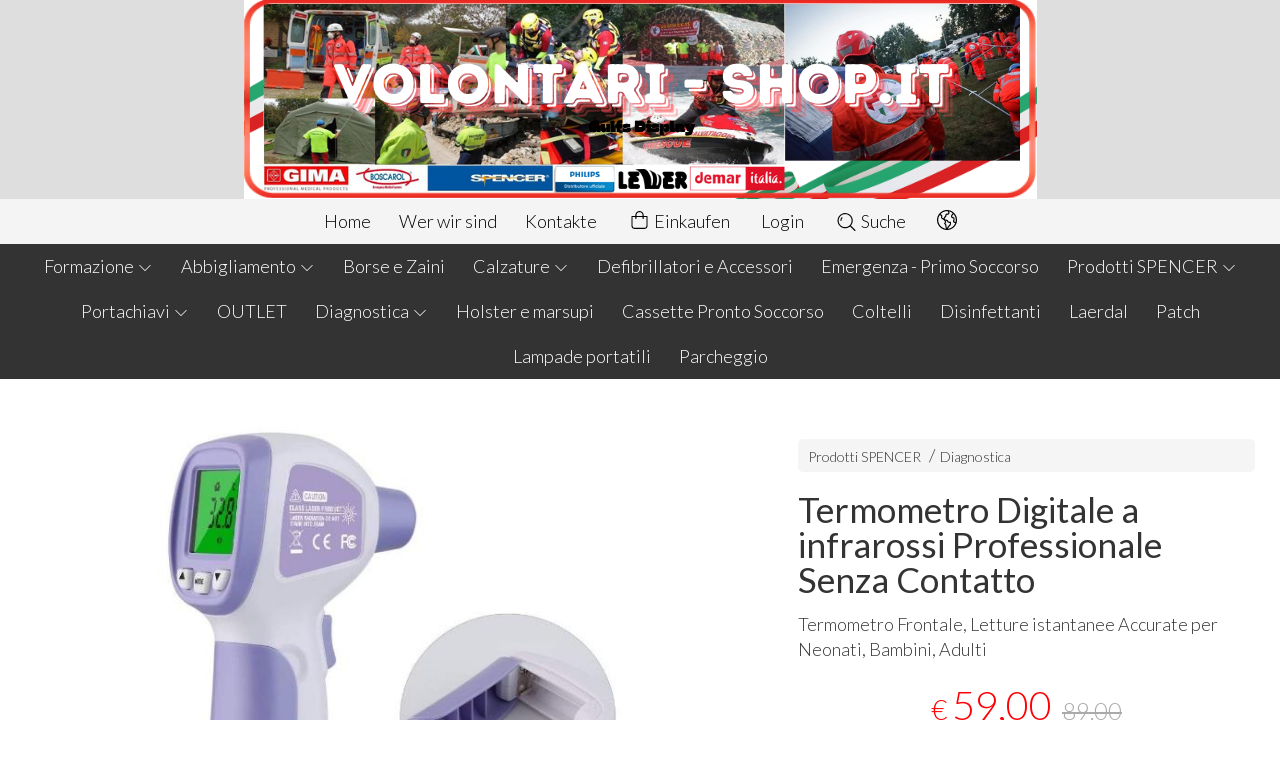

--- FILE ---
content_type: text/html; charset=utf-8
request_url: https://www.volontari-shop.it/de/prodotti-spencer/termometro-digitale-a-infrarossi-professionale-senza-contatto
body_size: 17330
content:
<!DOCTYPE html>
<!--[if lt IE 7]>      <html class="no-js lt-ie9 lt-ie8 lt-ie7" lang="de"> <![endif]-->
<!--[if IE 7]>         <html class="no-js lt-ie9 lt-ie8" lang="de"> <![endif]-->
<!--[if IE 8]>         <html class="no-js lt-ie9" lang="de"> <![endif]-->
<!--[if gt IE 8]><!--> <html class="no-js" lang="de"> <!--<![endif]-->
<head>
  <meta charset="utf-8">
  <meta http-equiv="X-UA-Compatible" content="IE=edge">

  <title>Offerta! Termometro Digitale a infrarossi Professionale Senza Contatto</title>

  <meta name="description" content="Vendita online Termometro Frontale, Letture istantanee Accurate per Neonati, Bambini, Adulti - Scopri il prezzo scontato e acquistalo subito!" />
  <meta name="viewport" content="width=device-width, initial-scale=1">

    <link rel="icon" type="image/x-icon" href="https://ss-pics.s3.eu-west-1.amazonaws.com/si/1842/favicon-1718644753-default.png" />

  <meta property="og:title" content="Offerta! Termometro Digitale a infrarossi Professionale Senza Contatto" />
  <meta property="og:description" content="Vendita online Termometro Frontale, Letture istantanee Accurate per Neonati, Bambini, Adulti - Scopri il prezzo scontato e acquistalo subito!" />
  <meta property="og:type" content="website" />
  <meta property="og:site_name" content="Volontari-Shop.it" />
  <meta property="og:image" content="https://ss-pics.s3.eu-west-1.amazonaws.com/files/1558293/page-Immagine1.jpg?1661669535" />
  <meta property="og:url" content="https://www.volontari-shop.it/de/prodotti-spencer/termometro-digitale-a-infrarossi-professionale-senza-contatto" />

  <meta name="google-site-verification" content="gd1uphHeUkpgZrxnV9lI0HbuLfz9QWt0puGcO20k6I8" />

  

    <meta name="theme-color" content="#FF0105" />

        <link rel="alternate" hreflang="x-default" href="https://www.volontari-shop.it/it/prodotti-spencer/termometro-digitale-a-infrarossi-professionale-senza-contatto" />
        <link rel="alternate" hreflang="en" href="https://www.volontari-shop.it/en/prodotti-spencer/termometro-digitale-a-infrarossi-professionale-senza-contatto" />
        <link rel="alternate" hreflang="de" href="https://www.volontari-shop.it/de/prodotti-spencer/termometro-digitale-a-infrarossi-professionale-senza-contatto" />

    <link rel="canonical" href="https://www.volontari-shop.it/de/prodotti-spencer/termometro-digitale-a-infrarossi-professionale-senza-contatto" />


  <link rel="stylesheet" href="https://cdn.scontrino.com/assets/top-double-line-a8f9175e046e4e1de53b14bf56b187bee9a7b83dbe494e292bf666453de833cf.css" />

  <script async src="https://cloud.umami.is/script.js" data-website-id="bc9f3672-92bf-4b04-b579-eb0a334a91f3"></script>


  <style type="text/css">

      .category-nav .level-1 li.active > a, 
      .social-sharing a:hover,
      .product-price-current.product-special,
      .feedback-item .feedback-item-rating svg,
      .feedbacks-row-rating,
      #stars li.hover .star-fill, #stars li.selected .star-fill,
      .ais-HierarchicalMenu-item.ais-HierarchicalMenu-item--selected > div > .ais-HierarchicalMenu-link,
      .form-block .form-label,
      .basket-update-note a,
      .added-product-message a {
        color: #FF0105;
      }

      .btn.btn-custom, .basket-total-alert span, .subcategories a:hover,
      .header .header-mobile-top {
        background: #FF0105;
        color: #FFFFFF;
      }

      .custom-block.custom-block-items-grid a,
      .search-results .ais-RangeSlider .rheostat-progress {
        background-color: #FF0105;
      }

      .search-results .ais-RangeSlider .rheostat-background {
        border-color: #FF0105;
      }

      .checkout-content h2 {
        border-left-color: #FF0105;
      }

      .btn.btn-custom:hover, .btn.btn-custom:focus, .btn.btn-custom.active {
        background: #ff3438;
        color: #FFFFFF !important;
      }

      .pagination .current,
      .cartlink .cart-counter,
      .mobile-menu-button-container .mobile-menu-button .cart-counter,
      .mobile-menu-container .mobile-menu-footer .cartlink .cart-counter {
        background-color: #FF0105;
        color: #FFFFFF !important;
      }

      .mobile-nav .header-clone .level-2 li a:hover,
      .mobile-nav .header-clone .level-1 > li.selected > a:hover,
      .mobile-nav .header-clone .level-1 > li.selected > a,
      .mobile-nav .header-clone .level-1 > li.active > a,
      .mobile-nav .header-clone .level-1 > li > a:hover,
      .mobile-nav .header-clone .level-1 > li > a:hover,
      .mobile-nav .header-clone .level-2 > li.active > a {
        color: #FF0105 !important;
      }

      .form-block .form-control:focus {
        border-color: #FF0105;
      }

      ::-moz-selection { /* Code for Firefox */
        color: #FFFFFF;
        background: #FF0105;
      }

      ::selection {
        color: #FFFFFF;
        background: #FF0105;
      }




      .header-top {
        background: #DEDEDE;
      }

    

    
  </style>



  <link rel='preconnect' href='https://fonts.googleapis.com'>
<link rel='preconnect' href='https://fonts.gstatic.com' crossorigin>
<link href='https://fonts.googleapis.com/css2?family=Lato:ital,wght@0,300;0,400;1,300;1,400&display=swap' rel='stylesheet'>

  <style>
    body, .btn, .search-input-text, .basket-quantity-container .basket-item-quantity, .basket-items-table th {
      font-family: 'Lato', sans-serif; font-weight: 300;
    }
    b, strong, h3, h4, h5, h6, .search-results .ais-RefinementList-showMore, .search-results .ais-HierarchicalMenu-showMore, .mobile-menu-container .level-2 .back {
      font-family: 'Lato', sans-serif; font-weight: 400;
    }
    .page-product1 .product-name, .page-product2 .product-name, .page-product3 .product-name, .page-title, .product-name, .banner, h1, h2, .static-header, .header .header-mobile-top a {
      font-family: 'Lato', sans-serif; font-weight: 400;
    }
  </style>

  <noscript>
    <style>
      .listing-thumb2 .listing-item,
      .listing-thumb3 .listing-item {
        opacity: 1;
      }
    </style>
  </noscript>

  <!--[if lt IE 9]>
    <script src="https://cdnjs.cloudflare.com/ajax/libs/selectivizr/1.0.2/selectivizr-min.js"></script>
    <script src="https://cdnjs.cloudflare.com/ajax/libs/html5shiv/3.7.2/html5shiv.min.js"></script>
    <script src="https://cdnjs.cloudflare.com/ajax/libs/respond.js/1.4.2/respond.min.js"></script>
  <![endif]-->
  <script>function on_page_load(o){window.jQuery?o():setTimeout(function(){on_page_load(o)},50)}</script>


  <script async src="https://www.googletagmanager.com/gtag/js?id=UA-24317998-1"></script>
  <script>
    window.dataLayer = window.dataLayer || [];
    function gtag(){dataLayer.push(arguments);}
    gtag('js', new Date());

    gtag('config', 'UA-24317998-1', { 'anonymize_ip': true, 'custom_map': {'dimension1': 'Account', 'dimension2': 'UserType'} }); gtag('config', '(UA-1365409-10)', { 'anonymize_ip': true });gtag('event', 'shop_data', { 'Account': '1842', 'UserType': 'Anonymous', 'send_to': 'UA-24317998-1' }); 

  </script>



</head>

<body data-current='cat-22239' class="listing-thumb2 page-product3 no-asides block_image_copy">




  <div class="wrapper">
    <div class="wrapper-content">
        <header class="container header">
    <div class="header-mobile-top">
      <a title="Volontari-Shop.it" href="/de/">Volontari-Shop.it</a>
    </div>

  <div class="header-top">
      <a class="header-banner" href="/de/" title="Volontari-Shop.it">
        <img alt="Volontari-Shop.it" src="https://ss-pics.s3.eu-west-1.amazonaws.com/ti/100205/default-Banner_Volontari_Shop_2024_v2.png?1722098827" />
      </a>
  </div>

  <nav class="navigation-menu header-nav">
    <ul class="level-1">
      <li class="homelink"><a href="/de/">Home</a></li><li class="pagelink"><a href="/de/about">Wer wir sind</a></li><li class="pagelink"><a href="/de/contacts">Kontakte</a></li>
    </ul>
    <ul class="level-1">
      <li class="cartlink">
        <a href="/de/cart">
          <div><svg xmlns="http://www.w3.org/2000/svg" fill="currentColor" viewBox="0 0 57.86 64.76" width="23" height="23" class="cart-icon"><path fill_rule="evenodd" d="M57.86,20.33c0-1.66-0.8-2.42-2.46-2.42c-3.47,0-6.93,0-10.4,0c-0.34,0-0.69,0-1.04,0C45.35,6.79,36.65,0.24,29.84,0
      c-3.92-0.14-7.43,0.93-10.44,3.44c-4.49,3.75-5.87,8.73-5.37,14.46c-4.01,0-7.8,0-11.59,0c-1.6,0-2.42,0.78-2.42,2.37
      C0.02,31.29-0.04,42.31,0.04,53.33c0.05,6.67,5,11.42,11.67,11.42c11.54,0.01,23.07,0.01,34.61,0c6.47-0.01,11.49-4.83,11.53-11.27
      C57.92,42.43,57.87,31.38,57.86,20.33z M21.05,7.4c3.11-3.23,7.8-4.25,11.97-2.59c4.12,1.64,6.8,5.59,6.84,10.05
      c0.01,0.97,0,1.94,0,2.97c-7.27,0-14.48,0-21.74,0C17.75,13.93,18.22,10.34,21.05,7.4z M53.83,53.12c0,3.84-2.28,6.7-5.92,7.47
      c-0.44,0.09-0.9,0.11-1.35,0.11c-11.73,0.01-23.45,0.01-35.18,0c-4.07,0-7.28-3.06-7.3-7.13c-0.06-10.4-0.02-20.8-0.02-31.2
      c0-0.09,0.03-0.18,0.06-0.34c3.25,0,6.5,0,9.86,0c0,1.5,0,2.98,0,4.46c0.01,1.48,0.83,2.46,2.05,2.44c1.19-0.02,1.99-0.97,2-2.4
      c0.01-1.48,0-2.97,0-4.51c7.29,0,14.49,0,21.82,0c0,1.6-0.03,3.17,0.01,4.75c0.04,1.68,1.57,2.63,2.96,1.89
      c0.76-0.41,1.08-1.08,1.08-1.92c0.01-1.52,0.02-3.04,0.03-4.57c0-0.03,0.03-0.05,0.09-0.16c3.25,0,6.47,0,9.76,0
      c0.02,0.33,0.04,0.61,0.04,0.89C53.84,32.97,53.84,43.05,53.83,53.12z" /></svg> <span class="cart-counter"></span></div>
          Einkaufen
        </a>
      </li>
      <li class="loginlink"><a href="/de/login">Login</a></li>
      <li class="searchlink"><a href="#" class="open-search"><svg xmlns="http://www.w3.org/2000/svg" fill="currentColor" viewBox="0 0 64.9 65" width="23" height="23" class="search-icon"><path fill_rule="evenodd" d="M16,15.4c0.8,0,1.5,0.4,1.8,1.2c0.4,0.8,0.3,1.5-0.3,2.1c-0.8,0.9-1.6,1.9-2.1,3c-0.7,1.6-1,3.3-0.8,5 c0.1,1.2-0.6,2.1-1.8,2.3c-1.1,0.1-2.1-0.6-2.2-1.7c-0.3-2.2,0-4.4,0.8-6.5c0.7-1.8,1.7-3.4,3-4.8C14.8,15.7,15.3,15.4,16,15.4z" /><path fill_rule="evenodd" d="M64.1,60.8L64.1,60.8c-5-5-10-10-15-15c-0.2-0.2-0.4-0.3-0.6-0.4c0.7-1,1.4-1.8,2-2.7c3.7-5.7,5.2-12,4.3-18.7 c-1.1-8.2-5.2-14.7-12.1-19.2c-7.6-5-15.9-6-24.5-3c-5.4,1.9-9.7,5.3-13,9.9c-2.3,3.2-3.9,6.8-4.6,10.7c-0.2,1-0.3,2.1-0.5,3.2 c0,1.4,0,2.7,0,4.1c0.2,1,0.3,2,0.5,3.1c0.8,4.3,2.5,8.1,5.2,11.6c4.4,5.6,10,9.1,16.9,10.4c7.2,1.3,13.9-0.1,20-4.1 c0.9-0.6,1.7-1.2,2.7-2c0.1,0.2,0.2,0.4,0.4,0.6c4.8,4.8,10.3,10.3,15.1,15.1c0,0,0,0,0,0c0,0,0,0,0,0l0,0c0.4,0.4,1,0.7,1.6,0.7 c1.3,0,2.4-1.1,2.4-2.4C64.9,61.8,64.6,61.2,64.1,60.8z M27.5,51.1C14.5,51.1,4,40.5,4,27.5C4,14.6,14.6,4,27.5,4 C40.6,4.1,51,14.6,51,27.5C51,40.5,40.4,51.1,27.5,51.1z" /></svg> Suche</a></li>
        <li class="language-dropdown parent">
          <a href="#"><svg xmlns="http://www.w3.org/2000/svg" fill="currentColor" viewBox="0 0 65.55 65.51" class="lang-icon"><path fill_rule="evenodd" d="M35.11,65.46c-1.53,0.11-2.63,0.07-5.15-0.12c-1.35-0.1-2.7-0.33-4.03-0.61c-6.19-1.32-11.54-4.23-16.04-8.67
      c-4.94-4.87-8.07-10.72-9.3-17.56c-0.21-1.14-0.42-2.29-0.51-3.45c-0.11-1.57-0.11-3.16,0-4.73c0.07-0.99,0.25-1.97,0.42-2.95
      C1.98,19.11,5.96,12.3,12.54,7.11C20.31,1,29.18-1.2,38.88,0.61c8.92,1.66,15.95,6.41,21.05,13.9c4.86,7.14,6.52,15.07,5.17,23.58
      c-0.98,6.15-3.6,11.58-7.74,16.24C52.33,60,46.09,63.56,38.63,64.95C37.46,65.16,36.29,65.38,35.11,65.46z M39.7,4.64
      c-0.04,0.06-0.09,0.12-0.13,0.18c0.36,1.11,0.75,2.2,1.08,3.32c0.94,3.18-1.07,6.6-4.31,7.2c-1.09,0.2-2.24,0.12-3.37,0.15
      c-1.26,0.03-2.06,0.83-2.08,2.09c-0.01,0.45,0.02,0.9-0.01,1.34c-0.1,2.15-1,3.85-2.87,4.96c-2.69,1.58-3.32,3.69-1.93,6.46
      c0.19,0.37,0.39,0.5,0.82,0.51c1.19,0.02,2.4-0.02,3.55,0.21c2.68,0.54,4.65,2.12,5.93,4.53c1.05,1.99,2.7,2.93,4.92,2.91
      c0.98-0.01,1.96-0.01,2.94,0c1.2,0.01,1.98,0.8,1.99,2.01c0.01,1.3,0,2.6,0,3.9c0.01,1.34-0.31,2.6-0.85,3.83
      c-0.67,1.54-1.84,2.69-2.98,3.87c-2.5,2.58-4.68,5.4-6.32,8.62c-0.11,0.21-0.21,0.43-0.33,0.69c11.13-0.93,20.96-9.08,24.22-19.08
      c-0.69,0-1.37,0.01-2.04,0c-2.66-0.04-5.08-2.22-5.45-4.85c-0.19-1.37,0.05-2.63,0.72-3.81c0.53-0.94,0.79-1.91,0.7-2.99
      c-0.04-0.53,0-1.06-0.01-1.6c-0.02-1.26-0.81-2.06-2.07-2.1c-2.7-0.08-4.99-1.95-5.45-4.59c-0.19-1.06-0.1-2.16-0.14-3.24
      c-0.06-1.72,0.58-3.15,1.78-4.35c0.38-0.38,0.73-0.79,1.14-1.12c0.89-0.73,1.39-1.68,1.7-2.77c0.11-0.4,0.1-0.63-0.26-0.91
      c-2.07-1.59-4.28-2.93-6.7-3.91C42.51,5.55,41.09,5.12,39.7,4.64z M29.39,61.52c0.03-0.08,0.07-0.15,0.1-0.23
      c-0.03-0.08-0.04-0.16-0.08-0.23c-1.56-3.41-2.37-6.99-2.36-10.74c0-0.95-0.35-1.78-1.04-2.46c-0.74-0.73-1.49-1.46-2.21-2.22
      c-0.81-0.84-0.79-1.95,0.01-2.8c0.32-0.34,0.66-0.66,0.99-1c1.18-1.2,1.41-2.58,0.68-4.09c-0.52-1.07-1.05-2.13-1.61-3.18
      c-0.16-0.3-0.41-0.6-0.69-0.79c-2.5-1.69-5-3.4-7.54-5.02c-2.56-1.63-3.66-4.89-2.18-7.68c0.69-1.3,0-2.66-1.43-3.03
      c-0.97-0.25-1.94-0.45-2.9-0.72c-0.46-0.13-0.72-0.04-0.97,0.38c-4.05,6.81-5.34,14.12-3.39,21.78
      c2.65,10.42,9.26,17.34,19.44,20.79C25.89,60.85,27.66,61.12,29.39,61.52z M11.05,13.81c0.7,0.18,1.34,0.34,1.97,0.51
      c3.8,1.01,5.61,4.89,3.93,8.45c-0.54,1.15-0.32,1.98,0.74,2.69c1.09,0.74,2.2,1.46,3.3,2.19c0.13,0.09,0.27,0.15,0.42,0.23
      c0.09-0.58,0.13-1.11,0.25-1.63c0.55-2.47,1.97-4.31,4.16-5.53c0.87-0.49,1.23-1.19,1.25-2.13c0.01-0.43,0-0.85,0-1.28
      c0.02-2.49,1.69-4.79,4.11-5.37c1.2-0.28,2.49-0.23,3.73-0.27c1.59-0.05,2.45-1.21,1.96-2.72c-0.38-1.17-0.78-2.33-1.17-3.5
      c-0.51-1.52-0.51-1.53-2.11-1.56c-6.51-0.12-12.42,1.7-17.7,5.49C14.11,10.65,12.5,12.1,11.05,13.81z M42.33,42.38
      c-0.06-0.02-0.1-0.04-0.14-0.04c-0.43,0-0.85,0-1.28-0.01c-3.46-0.07-6.04-1.63-7.77-4.61c-0.22-0.39-0.43-0.79-0.71-1.13
      c-1.04-1.31-2.41-1.91-4.22-1.91c2.05,3.32,2.16,6.5-0.42,9.69c0.29,0.22,0.6,0.42,0.85,0.67c1.47,1.46,2.17,3.22,2.26,5.31
      c0.08,1.73,0.34,3.46,0.65,5.17c0.2,1.1,0.66,2.16,1.05,3.38c0.18-0.28,0.25-0.38,0.31-0.49c1.31-2.47,2.91-4.75,4.75-6.85
      c0.75-0.87,1.48-1.78,2.34-2.53C42.04,47.24,42.67,45.01,42.33,42.38z M54.27,13.33c-0.07,0.03-0.13,0.06-0.2,0.09
      c-0.4,1.19-1.24,2.06-2.1,2.92c-2.14,2.14-1.9,1.49-1.9,4.66c0,1.35,0.78,2.13,2.13,2.17c2.59,0.07,5.03,1.95,5.37,4.51
      c0.35,2.64,0.54,5.32-0.93,7.81c-0.93,1.57,0.03,3,1.87,3.01c0.7,0,1.41-0.01,2.11,0.01c0.36,0.01,0.54-0.07,0.58-0.47
      c0.14-1.44,0.41-2.87,0.46-4.31c0.19-5.94-1.29-11.45-4.5-16.45C56.27,15.91,55.23,14.64,54.27,13.33z" /></svg></a>
          <ul class="level-2">
              <li><a href="/de">Deutsch</a></li>
              <li><a href="/en">English</a></li>
              <li><a href="/it">Italiano</a></li>
          </ul>
        </li>
    </ul>
  </nav>

  <nav class="navigation-menu category-nav">
    <ul class="level-1">
        <li class="category-list header-nav-product parent" id="cat-19490"><a title="Formazione" href="/de/didattici/">Formazione <svg xmlns="http://www.w3.org/2000/svg" fill="currentColor" viewBox="0 0 16 16" width="16" height="16" class="down-icon"><path fill_rule="evenodd" d="M1.646 4.646a.5.5 0 0 1 .708 0L8 10.293l5.646-5.647a.5.5 0 0 1 .708.708l-6 6a.5.5 0 0 1-.708 0l-6-6a.5.5 0 0 1 0-.708z" /></svg></a><ul class="level-2"><li class="category-list parent" id="cat-92941"><a title="FORMAZIONE SANITARIA" href="/de/formazione/formazione-sanitaria/">FORMAZIONE SANITARIA <svg xmlns="http://www.w3.org/2000/svg" fill="currentColor" viewBox="0 0 16 16" width="16" height="16" class="right-icon"><path fill_rule="evenodd" d="M4.646 1.646a.5.5 0 0 1 .708 0l6 6a.5.5 0 0 1 0 .708l-6 6a.5.5 0 0 1-.708-.708L10.293 8 4.646 2.354a.5.5 0 0 1 0-.708z" /></svg></a><ul class="level-2"><li class="category-list" id="cat-92928"><a title="DEFIBRILLATORI DA ADDESTRAMENTO" href="/de/formazione/formazione-sanitaria/defibrillatori-da-addestramento/">DEFIBRILLATORI DA ADDESTRAMENTO </a></li><li class="category-list" id="cat-92932"><a title="MANICHINI PER RIANIMAZIONE" href="/de/formazione/formazione-sanitaria/manichini-per-rianimazione/">MANICHINI PER RIANIMAZIONE </a></li><li class="category-list" id="cat-92927"><a title="SIMULATORI PER ADDESTRAMENTO ALLA MANOVRA DI HEIMLICH" href="/de/formazione/formazione-sanitaria/simulatori-per-addestramento-alla-manovra-di-heimlich/">SIMULATORI PER ADDESTRAMENTO ALLA MANOVRA DI HEIMLICH </a></li><li class="category-list" id="cat-92940"><a title="Ricambi ed accessori didattici" href="/de/formazione/formazione-sanitaria/ricambi-ed-accessori-didattici/">RICAMBI ED ACCESSORI DIDATTICI </a></li></ul></li></ul></li><li class="category-list header-nav-product parent" id="cat-19468"><a title="Abbigliamento" href="/de/abbigliamento/">Abbigliamento <svg xmlns="http://www.w3.org/2000/svg" fill="currentColor" viewBox="0 0 16 16" width="16" height="16" class="down-icon"><path fill_rule="evenodd" d="M1.646 4.646a.5.5 0 0 1 .708 0L8 10.293l5.646-5.647a.5.5 0 0 1 .708.708l-6 6a.5.5 0 0 1-.708 0l-6-6a.5.5 0 0 1 0-.708z" /></svg></a><ul class="level-2"><li class="category-list" id="cat-19470"><a title="ANPAS" href="/de/abbigliamento/anpas/">ANPAS </a></li><li class="category-list" id="cat-19473"><a title="CRI" href="/de/abbigliamento/cri/">CRI </a></li><li class="category-list" id="cat-19471"><a title="Misericordie" href="/de/abbigliamento/misericordie/">Misericordie </a></li><li class="category-list" id="cat-19472"><a title="Protezione Civile" href="/de/abbigliamento/protezione-civile/">Protezione Civile </a></li><li class="category-list" id="cat-21305"><a title="118" href="/de/abbigliamento/118/">118 </a></li><li class="category-list" id="cat-29848"><a title="112" href="/de/abbigliamento/112/">112 </a></li></ul></li><li class="category-list header-nav-product" id="cat-20015"><a title="Borse e zaini" href="/de/borse-e-zaini/">Borse e Zaini </a></li><li class="category-list header-nav-product parent" id="cat-19232"><a title="Calzature" href="/de/calzature/">Calzature <svg xmlns="http://www.w3.org/2000/svg" fill="currentColor" viewBox="0 0 16 16" width="16" height="16" class="down-icon"><path fill_rule="evenodd" d="M1.646 4.646a.5.5 0 0 1 .708 0L8 10.293l5.646-5.647a.5.5 0 0 1 .708.708l-6 6a.5.5 0 0 1-.708 0l-6-6a.5.5 0 0 1 0-.708z" /></svg></a><ul class="level-2"><li class="category-list" id="cat-19324"><a title="Scarpa Antinfortunistica" href="/de/calzature/scarpa-antinfortunistica/">Scarpa Antinfortunistica </a></li><li class="category-list" id="cat-19320"><a title="Scarpa Antinfortunistica 118" href="/de/calzature/scarpa-antinfortunistica-118/">Scarpa Antinfortunistica 118 </a></li><li class="category-list" id="cat-19323"><a title="Scarpa Antinfortunistica CRI" href="/de/calzature/scarpa-antinfortunistica-cri/">Scarpa Antinfortunistica CRI </a></li><li class="category-list" id="cat-19321"><a title="Scarpa Antinfortunistica Misericordie" href="/de/calzature/scarpa-antinfortunistica-misericordie/">Scarpa Antinfortunistica Misericordie </a></li><li class="category-list" id="cat-19322"><a title="Scarpa Antinfortunistica Protezione Civile" href="/de/calzature/Scarpa Antinfortunistica Protezione Civile/">Scarpa Antinfortunistica Protezione Civile </a></li></ul></li><li class="category-list header-nav-product" id="cat-19465"><a title="Defibrillatori e Accessori" href="/de/defibrillatori-e-accessori/">Defibrillatori e Accessori </a></li><li class="category-list header-nav-product" id="cat-27507"><a title="Articoli per l&#39;emergenza sanitaria" href="/de/emergenza-primo-soccorso/">Emergenza - Primo Soccorso </a></li><li class="category-list header-nav-product parent" id="cat-19459"><a title="Prodotti SPENCER" href="/de/prodotti-spencer/">Prodotti SPENCER <svg xmlns="http://www.w3.org/2000/svg" fill="currentColor" viewBox="0 0 16 16" width="16" height="16" class="down-icon"><path fill_rule="evenodd" d="M1.646 4.646a.5.5 0 0 1 .708 0L8 10.293l5.646-5.647a.5.5 0 0 1 .708.708l-6 6a.5.5 0 0 1-.708 0l-6-6a.5.5 0 0 1 0-.708z" /></svg></a><ul class="level-2"><li class="category-list" id="cat-19460"><a title="Aspirazione" href="/de/prodotti-spencer/aspirazione/">Aspirazione </a></li><li class="category-list" id="cat-19461"><a title="Borse e Zaini SPENCER" href="/de/prodotti-spencer/borse-e-zaini/">Borse e Zaini </a></li><li class="category-list" id="cat-22239"><a title="Diagnostica" href="/de/prodotti-spencer/diagnostica/">Diagnostica </a></li><li class="category-list" id="cat-19463"><a title="Barelle" href="/de/prodotti-spencer/barelle/">Barelle </a></li><li class="category-list" id="cat-21809"><a title="Tavole Spinali" href="/de/prodotti-spencer/tavolespinali/">Tavole Spinali </a></li><li class="category-list" id="cat-19462"><a title="Marsupi e Holster" href="/de/prodotti-spencer/marsupi-e-holster/">Marsupi e Holster </a></li><li class="category-list" id="cat-19464"><a title="Ossigenoterapia" href="/de/prodotti-spencer/ossigenoterapia/">Ossigenoterapia </a></li><li class="category-list" id="cat-19524"><a title="Rianimazione" href="/de/prodotti-spencer/rianimazione/">Rianimazione </a></li><li class="category-list" id="cat-19525"><a title="Sedie Da Evacuazione" href="/de/prodotti-spencer/sedie-da-evacuazione/">Sedie Da Evacuazione </a></li><li class="category-list" id="cat-19526"><a title="Sedie Portantine" href="/de/prodotti-spencer/sedie-portantine/">Sedie Portantine </a></li><li class="category-list" id="cat-21261"><a title="Spot Gadget Spencer" href="/de/prodotti-spencer/spot/">SPOT </a></li><li class="category-list" id="cat-21199"><a title="" href="/de/prodotti-spencer/saccheinterne/">Sacche Interne </a></li><li class="category-list" id="cat-22151"><a title="Collari" href="/de/prodotti-spencer/collari/">Collari </a></li><li class="category-list" id="cat-22152"><a title="Materassi/Steccobende a Depressione" href="/de/prodotti-spencer/materassi-steccobende-a-depressione/">Materassi/Steccobende a Depressione </a></li><li class="category-list" id="cat-22153"><a title="Steccobende" href="/de/prodotti-spencer/steccobende/">Steccobende </a></li><li class="category-list" id="cat-22238"><a title="Sfigmomanometri" href="/de/prodotti-spencer/sfigmomanometri/">Sfigmomanometri </a></li><li class="category-list" id="cat-22241"><a title="Trattamento Ustioni" href="/de/prodotti-spencer/trattamento-ustioni/">Trattamento Ustioni </a></li><li class="category-list" id="cat-22243"><a title="Kit Specifici" href="/de/prodotti-spencer/kit-specifici/">Kit Specifici </a></li></ul></li><li class="category-list header-nav-product parent" id="cat-21260"><a title="Portachiavi" href="/de/portachiavi/">Portachiavi <svg xmlns="http://www.w3.org/2000/svg" fill="currentColor" viewBox="0 0 16 16" width="16" height="16" class="down-icon"><path fill_rule="evenodd" d="M1.646 4.646a.5.5 0 0 1 .708 0L8 10.293l5.646-5.647a.5.5 0 0 1 .708.708l-6 6a.5.5 0 0 1-.708 0l-6-6a.5.5 0 0 1 0-.708z" /></svg></a><ul class="level-2"><li class="category-list" id="cat-22154"><a title="Portachiavi" href="/de/portachiavi/portachiavi/">Portachiavi </a></li></ul></li><li class="category-list header-nav-product" id="cat-19319"><a title="OUTLET" href="/de/unita-cinofile-da-soccorso/">OUTLET </a></li><li class="category-list header-nav-product parent" id="cat-19308"><a title="Diagnostica" href="/de/diagnostica/">Diagnostica <svg xmlns="http://www.w3.org/2000/svg" fill="currentColor" viewBox="0 0 16 16" width="16" height="16" class="down-icon"><path fill_rule="evenodd" d="M1.646 4.646a.5.5 0 0 1 .708 0L8 10.293l5.646-5.647a.5.5 0 0 1 .708.708l-6 6a.5.5 0 0 1-.708 0l-6-6a.5.5 0 0 1 0-.708z" /></svg></a><ul class="level-2"><li class="category-list" id="cat-19309"><a title="Pulsiossimetri" href="/de/diagnostica/pulsiossimetri/">Pulsiossimetri </a></li><li class="category-list" id="cat-19310"><a title="Sfigmomanometri" href="/de/diagnostica/sfigmomanometri/">Sfigmomanometri </a></li><li class="category-list" id="cat-19311"><a title="Stetoscopi e Fonendoscopi" href="/de/diagnostica/stetoscopi-e-fonendoscopi/">Stetoscopi e Fonendoscopi </a></li><li class="category-list" id="cat-19312"><a title="Glucometro" href="/de/diagnostica/glucometro/">Glucometro </a></li></ul></li><li class="category-list header-nav-product" id="cat-26414"><a href="/de/holster-e-marsupi/">Holster e marsupi </a></li><li class="category-list header-nav-product" id="cat-19376"><a title="Cassette Pronto Soccorso" href="/de/cassette-pronto-soccorso/">Cassette Pronto Soccorso </a></li><li class="category-list header-nav-product" id="cat-26605"><a title="Coltelli" href="/de/coltelli/">Coltelli </a></li><li class="category-list header-nav-product" id="cat-62889"><a title="DISINFETTANTI" href="/de/disinfettanti/">Disinfettanti </a></li><li class="category-list header-nav-product" id="cat-21197"><a href="/de/laerdal/">Laerdal </a></li><li class="category-list header-nav-product" id="cat-19318"><a title="Patch" href="/de/patch/">Patch </a></li><li class="category-list header-nav-product" id="cat-26604"><a title="Lampade portatili" href="/de/lampade-portatili/">Lampade portatili </a></li><li class="category-list header-nav-product" id="cat-100202"><a href="/de/parcheggio/">Parcheggio </a></li>

    </ul>
  </nav>
</header>


      <main class="container">
        
<section>
  <article class="main-product" data-product="p3aa3f598b57a154c00826dc86811c358" data-product-image="https://ss-pics.s3.eu-west-1.amazonaws.com/files/1558293/list-Immagine1.jpg?1661669535">
      <div class="page-product-container">
  <div class="show-mobile">
  <div class='category-bread'><ol class='category-path'><li><a title='Prodotti SPENCER' href='/de/prodotti-spencer/'>Prodotti SPENCER</a></li><li><a title='Diagnostica' href='/de/prodotti-spencer/diagnostica/'>Diagnostica</a></li></ol></div>
</div>

<h1 class="product-name show-mobile">Termometro Digitale a infrarossi Professionale Senza Contatto</h1>

<div class="product-info show-mobile">
  <div class="product-brief">
    <p>Termometro Frontale, Letture istantanee Accurate per Neonati, Bambini, Adulti</p>
  </div>
</div>

  <div class="product-images show-mobile">
  <div class="slider">
      <div class="slide-item">
        
          <img alt="Termometro Digitale a infrarossi Professionale Senza Contatto" src="https://ss-pics.s3.eu-west-1.amazonaws.com/files/1558293/large-Immagine1.jpg?1592903519" />
        
      </div>
      <div class="slide-item">
        
          <img alt="Termometro Digitale a infrarossi Professionale Senza Contatto" src="https://ss-pics.s3.eu-west-1.amazonaws.com/files/1558294/large-Immagine123.jpg?1592903520" />
        
      </div>
      <div class="slide-item">
        
          <img alt="Termometro Digitale a infrarossi Professionale Senza Contatto" src="https://ss-pics.s3.eu-west-1.amazonaws.com/files/1558295/large-Immagine12.jpg?1592903521" />
        
      </div>
      <div class="slide-item">
        
          <img alt="Termometro Digitale a infrarossi Professionale Senza Contatto" src="https://ss-pics.s3.eu-west-1.amazonaws.com/files/1558302/large-Immagine1.jpg?1592903978" />
        
      </div>
      <div class="slide-item">
        
          <img alt="Termometro Digitale a infrarossi Professionale Senza Contatto" src="https://ss-pics.s3.eu-west-1.amazonaws.com/files/1558296/large-Immagine1234.jpg?1592903932" />
        
      </div>
      <div class="slide-item">
        
          <img alt="Termometro Digitale a infrarossi Professionale Senza Contatto" src="https://ss-pics.s3.eu-west-1.amazonaws.com/files/1558297/large-Immagine12345.jpg?1592903932" />
        
      </div>
  </div>
</div>


  <div class="product-images-static hide-mobile">
    <div class="product-static-variant-image"></div>
  <a class="zoom" href="https://ss-pics.s3.eu-west-1.amazonaws.com/files/1558293/large-Immagine1.jpg?1592903519" title="Termometro Digitale a infrarossi Professionale Senza Contatto">
    <img alt="Termometro Digitale a infrarossi Professionale Senza Contatto" loading="lazy" src="https://ss-pics.s3.eu-west-1.amazonaws.com/files/1558293/page-Immagine1.jpg?1592903519" />
  </a>
  <a class="zoom" href="https://ss-pics.s3.eu-west-1.amazonaws.com/files/1558294/large-Immagine123.jpg?1592903520" title="Termometro Digitale a infrarossi Professionale Senza Contatto">
    <img alt="Termometro Digitale a infrarossi Professionale Senza Contatto" loading="lazy" src="https://ss-pics.s3.eu-west-1.amazonaws.com/files/1558294/page-Immagine123.jpg?1592903520" />
  </a>
  <a class="zoom" href="https://ss-pics.s3.eu-west-1.amazonaws.com/files/1558295/large-Immagine12.jpg?1592903521" title="Termometro Digitale a infrarossi Professionale Senza Contatto">
    <img alt="Termometro Digitale a infrarossi Professionale Senza Contatto" loading="lazy" src="https://ss-pics.s3.eu-west-1.amazonaws.com/files/1558295/page-Immagine12.jpg?1592903521" />
  </a>
  <a class="zoom" href="https://ss-pics.s3.eu-west-1.amazonaws.com/files/1558302/large-Immagine1.jpg?1592903978" title="Termometro Digitale a infrarossi Professionale Senza Contatto">
    <img alt="Termometro Digitale a infrarossi Professionale Senza Contatto" loading="lazy" src="https://ss-pics.s3.eu-west-1.amazonaws.com/files/1558302/page-Immagine1.jpg?1592903978" />
  </a>
  <a class="zoom" href="https://ss-pics.s3.eu-west-1.amazonaws.com/files/1558296/large-Immagine1234.jpg?1592903932" title="Termometro Digitale a infrarossi Professionale Senza Contatto">
    <img alt="Termometro Digitale a infrarossi Professionale Senza Contatto" loading="lazy" src="https://ss-pics.s3.eu-west-1.amazonaws.com/files/1558296/page-Immagine1234.jpg?1592903932" />
  </a>
  <a class="zoom" href="https://ss-pics.s3.eu-west-1.amazonaws.com/files/1558297/large-Immagine12345.jpg?1592903932" title="Termometro Digitale a infrarossi Professionale Senza Contatto">
    <img alt="Termometro Digitale a infrarossi Professionale Senza Contatto" loading="lazy" src="https://ss-pics.s3.eu-west-1.amazonaws.com/files/1558297/page-Immagine12345.jpg?1592903932" />
  </a>


    <div class="product-details">
          <div class='custom-block custom-block-text' id='cb-663521'><ul>
	<li>Supporta la funzione di memoria: pu&ograve; memorizzare 32 set di dati di misurazione per una facile analisi e confronto</li>
	<li>Misurazione rapida e accurata: bastano 0,5 secondi per misurare la temperatura corporea e la deviazione della temperatura &egrave; di &plusmn; 0,2 &deg; C (0,4 &deg; F).</li>
	<li>Supporta conversione unit&agrave; di misura: supporta la conversione tra Celsius e Fahrenheit.</li>
	<li>Sistema di allarme per la temperatura corporea elevata: la temperatura di allarme pu&ograve; essere impostata liberamente e il dispositivo emetter&agrave; un allarme quando la temperatura corporea raggiunge il set point.</li>
	<li>( <strong>2</strong>&nbsp;<strong>Batterie AAA non incluse</strong>）</li>
</ul>
</div>

    </div>
  </div>

  <div class="product-data fixed-product-data">
    <div class="product-data-content">
      <div class="hide-mobile">
  <div class='category-bread'><ol class='category-path'><li><a title='Prodotti SPENCER' href='/de/prodotti-spencer/'>Prodotti SPENCER</a></li><li><a title='Diagnostica' href='/de/prodotti-spencer/diagnostica/'>Diagnostica</a></li></ol></div>
</div>

<h1 class="product-name hide-mobile">Termometro Digitale a infrarossi Professionale Senza Contatto</h1>

<div class="product-info hide-mobile">
  <div class="product-brief">
    <p>Termometro Frontale, Letture istantanee Accurate per Neonati, Bambini, Adulti</p>
  </div>
</div>


      <div class="product-buy ">
        <div class="product-add">
          <form class="product-add-form base-product-add-form" action="/de/cart/add/572823" accept-charset="UTF-8" method="post"><input type="hidden" name="authenticity_token" value="ulcWSlD6SuNjyaWZ5lhqbk4VJGYggE88aj8Szuu5ASvfs0oVqQnwI1OOS31m-JO2603Br9IZd99M43JF1VVFeA" autocomplete="off" />

            <div class="product-offer">
              <div class="product-price-box " id="product-price-box-p3aa3f598b57a154c00826dc86811c358"><div class="product-price-current product-special" data-pl="NTksMDAtNTksMDAtNTksMDAtNTksMDA=" data-product-special-state="1111"><span class="product-price-currency">€</span><span class="product-price-value">59,00</span></div><div class="product-price-base product-special" data-pl="ODksMDAtODksMDAtODksMDAtODksMDA=" data-product-special-state="1111"><span class="product-price-currency">€</span><span class="product-price-value">89,00</span></div></div>
            </div>


            <div class="product-note" id="product-note-p3aa3f598b57a154c00826dc86811c358">
            </div>
              <div class="product-submit">
                <button type="submit" class="btn btn-custom btn-large btn-block add-to-cart-btn">Kaufen</button>
              </div>
              <div class="added-product-message">
                Das Produkt wurde in den Warenkorb gelegt. <a href='/de/cart'>Siehe die Details</a>
              </div>
</form>        </div>
      </div>

      <div class="social-sharing">
  <a href="https://www.facebook.com/sharer/sharer.php?u=https%3A%2F%2Fwww.volontari-shop.it%2Fde%2Fprodotti-spencer%2Ftermometro-digitale-a-infrarossi-professionale-senza-contatto&t=Termometro%20Digitale%20a%20infrarossi%20Professionale%20Senza%20Contatto" target="_blank">
    <svg aria-hidden="true" focusable="false" data-prefix="fab" data-icon="facebook-f" class="svg-inline--fa fa-facebook-f fa-w-10" role="img" xmlns="http://www.w3.org/2000/svg" viewBox="0 0 320 512">
      <path fill="currentColor" d="M279.14 288l14.22-92.66h-88.91v-60.13c0-25.35 12.42-50.06 52.24-50.06h40.42V6.26S260.43 0 225.36 0c-73.22 0-121.08 44.38-121.08 124.72v70.62H22.89V288h81.39v224h100.17V288z"></path>
    </svg>
  </a>
  <a href="https://twitter.com/intent/tweet?original_referer=https%3A%2F%2Fwww.volontari-shop.it%2Fde%2Fprodotti-spencer%2Ftermometro-digitale-a-infrarossi-professionale-senza-contatto&text=Termometro%20Digitale%20a%20infrarossi%20Professionale%20Senza%20Contatto%20https%3A%2F%2Fwww.volontari-shop.it%2Fde%2Fprodotti-spencer%2Ftermometro-digitale-a-infrarossi-professionale-senza-contatto" target="_blank">
    <svg aria-hidden="true" focusable="false" data-prefix="fab" data-icon="twitter" class="svg-inline--fa fa-twitter fa-w-16" role="img" xmlns="http://www.w3.org/2000/svg" viewBox="0 0 512 512">
      <path fill="currentColor" d="M459.37 151.716c.325 4.548.325 9.097.325 13.645 0 138.72-105.583 298.558-298.558 298.558-59.452 0-114.68-17.219-161.137-47.106 8.447.974 16.568 1.299 25.34 1.299 49.055 0 94.213-16.568 130.274-44.832-46.132-.975-84.792-31.188-98.112-72.772 6.498.974 12.995 1.624 19.818 1.624 9.421 0 18.843-1.3 27.614-3.573-48.081-9.747-84.143-51.98-84.143-102.985v-1.299c13.969 7.797 30.214 12.67 47.431 13.319-28.264-18.843-46.781-51.005-46.781-87.391 0-19.492 5.197-37.36 14.294-52.954 51.655 63.675 129.3 105.258 216.365 109.807-1.624-7.797-2.599-15.918-2.599-24.04 0-57.828 46.782-104.934 104.934-104.934 30.213 0 57.502 12.67 76.67 33.137 23.715-4.548 46.456-13.32 66.599-25.34-7.798 24.366-24.366 44.833-46.132 57.827 21.117-2.273 41.584-8.122 60.426-16.243-14.292 20.791-32.161 39.308-52.628 54.253z"></path>
    </svg>
  </a>
  <a href="https://pinterest.com/pin/create/button/?url=https%3A%2F%2Fwww.volontari-shop.it%2Fde%2Fprodotti-spencer%2Ftermometro-digitale-a-infrarossi-professionale-senza-contatto&media=https%3A%2F%2Fss-pics.s3.eu-west-1.amazonaws.com%2Ffiles%2F1558293%2Flarge-Immagine1.jpg%3F1661669535&description=Termometro%20Digitale%20a%20infrarossi%20Professionale%20Senza%20Contatto" data-pin-do="buttonPin" data-pin-config="above" target="_blank">
    <svg aria-hidden="true" focusable="false" data-prefix="fab" data-icon="pinterest-p" class="svg-inline--fa fa-pinterest-p fa-w-12" role="img" xmlns="http://www.w3.org/2000/svg" viewBox="0 0 384 512">
      <path fill="currentColor" d="M204 6.5C101.4 6.5 0 74.9 0 185.6 0 256 39.6 296 63.6 296c9.9 0 15.6-27.6 15.6-35.4 0-9.3-23.7-29.1-23.7-67.8 0-80.4 61.2-137.4 140.4-137.4 68.1 0 118.5 38.7 118.5 109.8 0 53.1-21.3 152.7-90.3 152.7-24.9 0-46.2-18-46.2-43.8 0-37.8 26.4-74.4 26.4-113.4 0-66.2-93.9-54.2-93.9 25.8 0 16.8 2.1 35.4 9.6 50.7-13.8 59.4-42 147.9-42 209.1 0 18.9 2.7 37.5 4.5 56.4 3.4 3.8 1.7 3.4 6.9 1.5 50.4-69 48.6-82.5 71.4-172.8 12.3 23.4 44.1 36 69.3 36 106.2 0 153.9-103.5 153.9-196.8C384 71.3 298.2 6.5 204 6.5z"></path>
    </svg>
  </a>
  <a href="https://wa.me/?text=Termometro%20Digitale%20a%20infrarossi%20Professionale%20Senza%20Contatto%20https%3A%2F%2Fwww.volontari-shop.it%2Fde%2Fprodotti-spencer%2Ftermometro-digitale-a-infrarossi-professionale-senza-contatto" target="_blank">
    <svg aria-hidden="true" focusable="false" data-prefix="fab" data-icon="whatsapp" class="svg-inline--fa fa-whatsapp fa-w-14" role="img" xmlns="http://www.w3.org/2000/svg" viewBox="0 0 448 512">
      <path fill="currentColor" d="M380.9 97.1C339 55.1 283.2 32 223.9 32c-122.4 0-222 99.6-222 222 0 39.1 10.2 77.3 29.6 111L0 480l117.7-30.9c32.4 17.7 68.9 27 106.1 27h.1c122.3 0 224.1-99.6 224.1-222 0-59.3-25.2-115-67.1-157zm-157 341.6c-33.2 0-65.7-8.9-94-25.7l-6.7-4-69.8 18.3L72 359.2l-4.4-7c-18.5-29.4-28.2-63.3-28.2-98.2 0-101.7 82.8-184.5 184.6-184.5 49.3 0 95.6 19.2 130.4 54.1 34.8 34.9 56.2 81.2 56.1 130.5 0 101.8-84.9 184.6-186.6 184.6zm101.2-138.2c-5.5-2.8-32.8-16.2-37.9-18-5.1-1.9-8.8-2.8-12.5 2.8-3.7 5.6-14.3 18-17.6 21.8-3.2 3.7-6.5 4.2-12 1.4-32.6-16.3-54-29.1-75.5-66-5.7-9.8 5.7-9.1 16.3-30.3 1.8-3.7.9-6.9-.5-9.7-1.4-2.8-12.5-30.1-17.1-41.2-4.5-10.8-9.1-9.3-12.5-9.5-3.2-.2-6.9-.2-10.6-.2-3.7 0-9.7 1.4-14.8 6.9-5.1 5.6-19.4 19-19.4 46.3 0 27.3 19.9 53.7 22.6 57.4 2.8 3.7 39.1 59.7 94.8 83.8 35.2 15.2 49 16.5 66.6 13.9 10.7-1.6 32.8-13.4 37.4-26.4 4.6-13 4.6-24.1 3.2-26.4-1.3-2.5-5-3.9-10.5-6.6z"></path>
    </svg>
  </a>
  <a href="https://t.me/share/url?url=https%3A%2F%2Fwww.volontari-shop.it%2Fde%2Fprodotti-spencer%2Ftermometro-digitale-a-infrarossi-professionale-senza-contatto" target="_blank">
    <svg aria-hidden="true" focusable="false" data-prefix="fab" data-icon="telegram-plane" class="svg-inline--fa fa-telegram-plane fa-w-14" role="img" xmlns="http://www.w3.org/2000/svg" viewBox="0 0 448 512">
      <path fill="currentColor" d="M446.7 98.6l-67.6 318.8c-5.1 22.5-18.4 28.1-37.3 17.5l-103-75.9-49.7 47.8c-5.5 5.5-10.1 10.1-20.7 10.1l7.4-104.9 190.9-172.5c8.3-7.4-1.8-11.5-12.9-4.1L117.8 284 16.2 252.2c-22.1-6.9-22.5-22.1 4.6-32.7L418.2 66.4c18.4-6.9 34.5 4.1 28.5 32.2z"></path>
    </svg>
  </a>
  <a href="mailto:?body=https%3A%2F%2Fwww.volontari-shop.it%2Fde%2Fprodotti-spencer%2Ftermometro-digitale-a-infrarossi-professionale-senza-contatto">
    <svg aria-hidden="true" focusable="false" data-prefix="far" data-icon="envelope" class="svg-inline--fa fa-envelope fa-w-16" role="img" xmlns="http://www.w3.org/2000/svg" viewBox="0 0 512 512">
      <path fill="currentColor" d="M464 64H48C21.49 64 0 85.49 0 112v288c0 26.51 21.49 48 48 48h416c26.51 0 48-21.49 48-48V112c0-26.51-21.49-48-48-48zm0 48v40.805c-22.422 18.259-58.168 46.651-134.587 106.49-16.841 13.247-50.201 45.072-73.413 44.701-23.208.375-56.579-31.459-73.413-44.701C106.18 199.465 70.425 171.067 48 152.805V112h416zM48 400V214.398c22.914 18.251 55.409 43.862 104.938 82.646 21.857 17.205 60.134 55.186 103.062 54.955 42.717.231 80.509-37.199 103.053-54.947 49.528-38.783 82.032-64.401 104.947-82.653V400H48z"></path>ù
    </svg>
  </a>
</div>
    </div>
  </div>
</div>

<div class="product-details show-mobile">
      <div class='custom-block custom-block-text' id='cb-663521'><ul>
	<li>Supporta la funzione di memoria: pu&ograve; memorizzare 32 set di dati di misurazione per una facile analisi e confronto</li>
	<li>Misurazione rapida e accurata: bastano 0,5 secondi per misurare la temperatura corporea e la deviazione della temperatura &egrave; di &plusmn; 0,2 &deg; C (0,4 &deg; F).</li>
	<li>Supporta conversione unit&agrave; di misura: supporta la conversione tra Celsius e Fahrenheit.</li>
	<li>Sistema di allarme per la temperatura corporea elevata: la temperatura di allarme pu&ograve; essere impostata liberamente e il dispositivo emetter&agrave; un allarme quando la temperatura corporea raggiunge il set point.</li>
	<li>( <strong>2</strong>&nbsp;<strong>Batterie AAA non incluse</strong>）</li>
</ul>
</div>

</div>

  </article>

  <section class="extra-listing">


    <div class="extra-note">
      <strong>Weiter einkaufen!</strong> Finden Sie andere Produkte in der Sektion <a href="/de/prodotti-spencer/diagnostica/">diagnostica</a> 
    </div>
  
</section>

</section>


      </main>

      <div class="mobile-menu-backdrop"></div>

<div class="mobile-menu-container">
  <div class="mobile-menu-content">
    <nav>
      <ul class="mobile-menu-nav">
        <li class="homelink"><a href="/de/">Home</a></li><li class="pagelink"><a href="/de/about">Wer wir sind</a></li><li class="pagelink"><a href="/de/contacts">Kontakte</a></li>
        <li class="mobile-menu-account-link">
          <a href="/de/customer">Mein Konto</a>
        </li>
          <li class="inline-items mobile-menu-idioms-link">
              <a href="/de">Deutsch</a>
              <a href="/en">English</a>
              <a href="/it">Italiano</a>
          </li>
      </ul>
    </nav>

    <div class="mobile-menu-footer">
      <div>
        <a href="#" style="opacity:0"> <svg xmlns="http://www.w3.org/2000/svg" fill="currentColor" viewBox="0 0 64.9 65" width="23" height="23" class=""><path fill_rule="evenodd" d="M16,15.4c0.8,0,1.5,0.4,1.8,1.2c0.4,0.8,0.3,1.5-0.3,2.1c-0.8,0.9-1.6,1.9-2.1,3c-0.7,1.6-1,3.3-0.8,5 c0.1,1.2-0.6,2.1-1.8,2.3c-1.1,0.1-2.1-0.6-2.2-1.7c-0.3-2.2,0-4.4,0.8-6.5c0.7-1.8,1.7-3.4,3-4.8C14.8,15.7,15.3,15.4,16,15.4z" /><path fill_rule="evenodd" d="M64.1,60.8L64.1,60.8c-5-5-10-10-15-15c-0.2-0.2-0.4-0.3-0.6-0.4c0.7-1,1.4-1.8,2-2.7c3.7-5.7,5.2-12,4.3-18.7 c-1.1-8.2-5.2-14.7-12.1-19.2c-7.6-5-15.9-6-24.5-3c-5.4,1.9-9.7,5.3-13,9.9c-2.3,3.2-3.9,6.8-4.6,10.7c-0.2,1-0.3,2.1-0.5,3.2 c0,1.4,0,2.7,0,4.1c0.2,1,0.3,2,0.5,3.1c0.8,4.3,2.5,8.1,5.2,11.6c4.4,5.6,10,9.1,16.9,10.4c7.2,1.3,13.9-0.1,20-4.1 c0.9-0.6,1.7-1.2,2.7-2c0.1,0.2,0.2,0.4,0.4,0.6c4.8,4.8,10.3,10.3,15.1,15.1c0,0,0,0,0,0c0,0,0,0,0,0l0,0c0.4,0.4,1,0.7,1.6,0.7 c1.3,0,2.4-1.1,2.4-2.4C64.9,61.8,64.6,61.2,64.1,60.8z M27.5,51.1C14.5,51.1,4,40.5,4,27.5C4,14.6,14.6,4,27.5,4 C40.6,4.1,51,14.6,51,27.5C51,40.5,40.4,51.1,27.5,51.1z" /></svg> </a>
      </div>
      <div>
        <a href="/de/cart" class="cartlink">
          <span class="cart-counter"></span>
          <svg xmlns="http://www.w3.org/2000/svg" fill="currentColor" viewBox="0 0 57.86 64.76" width="23" height="23" class="cart-icon"><path fill_rule="evenodd" d="M57.86,20.33c0-1.66-0.8-2.42-2.46-2.42c-3.47,0-6.93,0-10.4,0c-0.34,0-0.69,0-1.04,0C45.35,6.79,36.65,0.24,29.84,0
      c-3.92-0.14-7.43,0.93-10.44,3.44c-4.49,3.75-5.87,8.73-5.37,14.46c-4.01,0-7.8,0-11.59,0c-1.6,0-2.42,0.78-2.42,2.37
      C0.02,31.29-0.04,42.31,0.04,53.33c0.05,6.67,5,11.42,11.67,11.42c11.54,0.01,23.07,0.01,34.61,0c6.47-0.01,11.49-4.83,11.53-11.27
      C57.92,42.43,57.87,31.38,57.86,20.33z M21.05,7.4c3.11-3.23,7.8-4.25,11.97-2.59c4.12,1.64,6.8,5.59,6.84,10.05
      c0.01,0.97,0,1.94,0,2.97c-7.27,0-14.48,0-21.74,0C17.75,13.93,18.22,10.34,21.05,7.4z M53.83,53.12c0,3.84-2.28,6.7-5.92,7.47
      c-0.44,0.09-0.9,0.11-1.35,0.11c-11.73,0.01-23.45,0.01-35.18,0c-4.07,0-7.28-3.06-7.3-7.13c-0.06-10.4-0.02-20.8-0.02-31.2
      c0-0.09,0.03-0.18,0.06-0.34c3.25,0,6.5,0,9.86,0c0,1.5,0,2.98,0,4.46c0.01,1.48,0.83,2.46,2.05,2.44c1.19-0.02,1.99-0.97,2-2.4
      c0.01-1.48,0-2.97,0-4.51c7.29,0,14.49,0,21.82,0c0,1.6-0.03,3.17,0.01,4.75c0.04,1.68,1.57,2.63,2.96,1.89
      c0.76-0.41,1.08-1.08,1.08-1.92c0.01-1.52,0.02-3.04,0.03-4.57c0-0.03,0.03-0.05,0.09-0.16c3.25,0,6.47,0,9.76,0
      c0.02,0.33,0.04,0.61,0.04,0.89C53.84,32.97,53.84,43.05,53.83,53.12z" /></svg>
        </a>
      </div>
      <div>
        <a href="#" class="open-search">
          <svg xmlns="http://www.w3.org/2000/svg" fill="currentColor" viewBox="0 0 64.9 65" width="23" height="23" class="search-icon"><path fill_rule="evenodd" d="M16,15.4c0.8,0,1.5,0.4,1.8,1.2c0.4,0.8,0.3,1.5-0.3,2.1c-0.8,0.9-1.6,1.9-2.1,3c-0.7,1.6-1,3.3-0.8,5 c0.1,1.2-0.6,2.1-1.8,2.3c-1.1,0.1-2.1-0.6-2.2-1.7c-0.3-2.2,0-4.4,0.8-6.5c0.7-1.8,1.7-3.4,3-4.8C14.8,15.7,15.3,15.4,16,15.4z" /><path fill_rule="evenodd" d="M64.1,60.8L64.1,60.8c-5-5-10-10-15-15c-0.2-0.2-0.4-0.3-0.6-0.4c0.7-1,1.4-1.8,2-2.7c3.7-5.7,5.2-12,4.3-18.7 c-1.1-8.2-5.2-14.7-12.1-19.2c-7.6-5-15.9-6-24.5-3c-5.4,1.9-9.7,5.3-13,9.9c-2.3,3.2-3.9,6.8-4.6,10.7c-0.2,1-0.3,2.1-0.5,3.2 c0,1.4,0,2.7,0,4.1c0.2,1,0.3,2,0.5,3.1c0.8,4.3,2.5,8.1,5.2,11.6c4.4,5.6,10,9.1,16.9,10.4c7.2,1.3,13.9-0.1,20-4.1 c0.9-0.6,1.7-1.2,2.7-2c0.1,0.2,0.2,0.4,0.4,0.6c4.8,4.8,10.3,10.3,15.1,15.1c0,0,0,0,0,0c0,0,0,0,0,0l0,0c0.4,0.4,1,0.7,1.6,0.7 c1.3,0,2.4-1.1,2.4-2.4C64.9,61.8,64.6,61.2,64.1,60.8z M27.5,51.1C14.5,51.1,4,40.5,4,27.5C4,14.6,14.6,4,27.5,4 C40.6,4.1,51,14.6,51,27.5C51,40.5,40.4,51.1,27.5,51.1z" /></svg>
        </a>
      </div>
      <button type="button" class="mobile-menu-close-button">
        <svg xmlns="http://www.w3.org/2000/svg" fill="currentColor" viewBox="0 0 16 16" class=""><path fill_rule="evenodd" d="M13.854 2.146a.5.5 0 0 1 0 .708l-11 11a.5.5 0 0 1-.708-.708l11-11a.5.5 0 0 1 .708 0Z" /><path fill_rule="evenodd" d="M2.146 2.146a.5.5 0 0 0 0 .708l11 11a.5.5 0 0 0 .708-.708l-11-11a.5.5 0 0 0-.708 0Z" /></svg>
      </button>
    </div>
  </div>
</div>

<div class="mobile-menu-button-container is-closed">
  <button type="button" class="mobile-menu-button">
    <svg xmlns="http://www.w3.org/2000/svg" fill="currentColor" width="16" height="16" class="list-icon" viewBox="0 0 16 16"><path fill-rule="evenodd" d="M2.5 12a.5.5 0 0 1 .5-.5h10a.5.5 0 0 1 0 1H3a.5.5 0 0 1-.5-.5zm0-4a.5.5 0 0 1 .5-.5h10a.5.5 0 0 1 0 1H3a.5.5 0 0 1-.5-.5zm0-4a.5.5 0 0 1 .5-.5h10a.5.5 0 0 1 0 1H3a.5.5 0 0 1-.5-.5z" /></svg>
    <span>Menu</span>
    <span class="cart-counter"></span>
  </button>
</div>


          <section class="container">
    <div class="before-footer">
      
    </div>
  </section>


<footer class="footer container">

  <div class="footer-block-list">
    <div class="footer-block-list-item company-data">
      S.E.For-Roma srls <br />Sede di Roma <br />00163 Roma (RM)<br />Italia<br />P. IVA 14043231001<br /><a href="mailto:info@sefor-roma.it">info@sefor-roma.it</a><br /><a href="tel:+39 06 81156516">+39 06 81156516</a>
      <ul class="card-icons"><li class="paypal"><svg xmlns="http://www.w3.org/2000/svg" fill="currentColor" viewBox="0 0 576 512" class=""><path fill_rule="evenodd" d="M186.3 258.2c0 12.2-9.7 21.5-22 21.5-9.2 0-16-5.2-16-15 0-12.2 9.5-22 21.7-22 9.3 0 16.3 5.7 16.3 15.5zM80.5 209.7h-4.7c-1.5 0-3 1-3.2 2.7l-4.3 26.7 8.2-.3c11 0 19.5-1.5 21.5-14.2 2.3-13.4-6.2-14.9-17.5-14.9zm284 0H360c-1.8 0-3 1-3.2 2.7l-4.2 26.7 8-.3c13 0 22-3 22-18-.1-10.6-9.6-11.1-18.1-11.1zM576 80v352c0 26.5-21.5 48-48 48H48c-26.5 0-48-21.5-48-48V80c0-26.5 21.5-48 48-48h480c26.5 0 48 21.5 48 48zM128.3 215.4c0-21-16.2-28-34.7-28h-40c-2.5 0-5 2-5.2 4.7L32 294.2c-.3 2 1.2 4 3.2 4h19c2.7 0 5.2-2.9 5.5-5.7l4.5-26.6c1-7.2 13.2-4.7 18-4.7 28.6 0 46.1-17 46.1-45.8zm84.2 8.8h-19c-3.8 0-4 5.5-4.2 8.2-5.8-8.5-14.2-10-23.7-10-24.5 0-43.2 21.5-43.2 45.2 0 19.5 12.2 32.2 31.7 32.2 9 0 20.2-4.9 26.5-11.9-.5 1.5-1 4.7-1 6.2 0 2.3 1 4 3.2 4H200c2.7 0 5-2.9 5.5-5.7l10.2-64.3c.3-1.9-1.2-3.9-3.2-3.9zm40.5 97.9l63.7-92.6c.5-.5.5-1 .5-1.7 0-1.7-1.5-3.5-3.2-3.5h-19.2c-1.7 0-3.5 1-4.5 2.5l-26.5 39-11-37.5c-.8-2.2-3-4-5.5-4h-18.7c-1.7 0-3.2 1.8-3.2 3.5 0 1.2 19.5 56.8 21.2 62.1-2.7 3.8-20.5 28.6-20.5 31.6 0 1.8 1.5 3.2 3.2 3.2h19.2c1.8-.1 3.5-1.1 4.5-2.6zm159.3-106.7c0-21-16.2-28-34.7-28h-39.7c-2.7 0-5.2 2-5.5 4.7l-16.2 102c-.2 2 1.3 4 3.2 4h20.5c2 0 3.5-1.5 4-3.2l4.5-29c1-7.2 13.2-4.7 18-4.7 28.4 0 45.9-17 45.9-45.8zm84.2 8.8h-19c-3.8 0-4 5.5-4.3 8.2-5.5-8.5-14-10-23.7-10-24.5 0-43.2 21.5-43.2 45.2 0 19.5 12.2 32.2 31.7 32.2 9.3 0 20.5-4.9 26.5-11.9-.3 1.5-1 4.7-1 6.2 0 2.3 1 4 3.2 4H484c2.7 0 5-2.9 5.5-5.7l10.2-64.3c.3-1.9-1.2-3.9-3.2-3.9zm47.5-33.3c0-2-1.5-3.5-3.2-3.5h-18.5c-1.5 0-3 1.2-3.2 2.7l-16.2 104-.3.5c0 1.8 1.5 3.5 3.5 3.5h16.5c2.5 0 5-2.9 5.2-5.7L544 191.2v-.3zm-90 51.8c-12.2 0-21.7 9.7-21.7 22 0 9.7 7 15 16.2 15 12 0 21.7-9.2 21.7-21.5.1-9.8-6.9-15.5-16.2-15.5z" /></svg></li><li class="credit-card"><svg xmlns="http://www.w3.org/2000/svg" fill="currentColor" viewBox="0 0 576 512" class=""><path fill_rule="evenodd" d="M512 32C547.3 32 576 60.65 576 96V128H0V96C0 60.65 28.65 32 64 32H512zM576 416C576 451.3 547.3 480 512 480H64C28.65 480 0 451.3 0 416V224H576V416zM112 352C103.2 352 96 359.2 96 368C96 376.8 103.2 384 112 384H176C184.8 384 192 376.8 192 368C192 359.2 184.8 352 176 352H112zM240 384H368C376.8 384 384 376.8 384 368C384 359.2 376.8 352 368 352H240C231.2 352 224 359.2 224 368C224 376.8 231.2 384 240 384z" /></svg></li></ul>
      <div class="footer-social"><ul><li><a target="_blank" class="facebook" href="https://www.facebook.com/pages/Volontari-SHOP/317429965050290?fref=nf"><svg xmlns="http://www.w3.org/2000/svg" fill="currentColor" viewBox="0 0 448 512" class=""><path fill_rule="evenodd" d="M400 32H48A48 48 0 0 0 0 80v352a48 48 0 0 0 48 48h137.25V327.69h-63V256h63v-54.64c0-62.15 37-96.48 93.67-96.48 27.14 0 55.52 4.84 55.52 4.84v61h-31.27c-30.81 0-40.42 19.12-40.42 38.73V256h68.78l-11 71.69h-57.78V480H400a48 48 0 0 0 48-48V80a48 48 0 0 0-48-48z" /></svg></a></li></ul></div>
    </div>
    <div class="footer-block-list-item shop-links">
      <nav>
        <ul>
          <li class="homelink"><a href="/de/">Home</a></li><li class="pagelink"><a href="/de/categories">Kategorien</a></li><li class="cartlink"><a href="/de/cart">Ihr Warenkorb</a></li><li class="pagelink"><a href="/de/privacy">Datenschutz und Cookies</a></li><li class="pagelink"><a href="/de/legal">Verkaufsbedingungen</a></li><li class="pagelink"><a href="/de/about">Wer wir sind</a></li>
            <li class="iubenda_button_link">
              <a href="//www.iubenda.com/privacy-policy/652971" class="iubenda-black iubenda-embed" title="Privacy Policy">Privacy Policy</a><script type="text/javascript">(function (w,d) {var loader = function () {var s = d.createElement("script"), tag = d.getElementsByTagName("script")[0]; s.src = "//cdn.iubenda.com/iubenda.js"; tag.parentNode.insertBefore(s,tag);}; if(w.addEventListener){w.addEventListener("load", loader, false);}else if(w.attachEvent){w.attachEvent("onload", loader);}else{w.onload = loader;}})(window, document);</script>
            </li>
              <li class="languagelink"><a href="/de">Deutsch</a></li>
              <li class="languagelink"><a href="/en">English</a></li>
              <li class="languagelink"><a href="/it">Italiano</a></li>
        </ul>
      </nav>
    </div>
    <div class="footer-block-list-item inside-footer">
            <div class='custom-block custom-block-text' id='cb-446224'><p>Articoli e soluzioni per il mondo dell'Emergenza e Protezione Civile</p></div>

    </div>
  </div>

  <div class="footer-mobile-social">
    <div class="footer-social"><ul><li><a target="_blank" class="facebook" href="https://www.facebook.com/pages/Volontari-SHOP/317429965050290?fref=nf"><svg xmlns="http://www.w3.org/2000/svg" fill="currentColor" viewBox="0 0 448 512" class=""><path fill_rule="evenodd" d="M400 32H48A48 48 0 0 0 0 80v352a48 48 0 0 0 48 48h137.25V327.69h-63V256h63v-54.64c0-62.15 37-96.48 93.67-96.48 27.14 0 55.52 4.84 55.52 4.84v61h-31.27c-30.81 0-40.42 19.12-40.42 38.73V256h68.78l-11 71.69h-57.78V480H400a48 48 0 0 0 48-48V80a48 48 0 0 0-48-48z" /></svg></a></li></ul></div>
  </div>

  <div class="footer-credits">
    <div class="hide-large">
      Volontari-Shop.it - S.E.For-Roma srls  - P.Iva 14043231001
    </div>
    <div class="hide-large">
      Sede di Roma  - 00163 Roma (RM) - Italia - +39 06 81156516 - <a href="mailto:info@sefor-roma.it">info@sefor-roma.it</a>
    </div>
    <div class="ecommerce-credits" style="display: block !important;">
      <a rel="nofollow" href="http://www.scontrino.com/?utm_source=www.volontari-shop.it&utm_medium=credits&utm_campaign=shop%20credits" target="_blank" title="Servizio e piattaforma software per la creazione del proprio sito e-commerce" style="display: inline !important;">Ecommerce creato con <u>Scontrino.com</u></a>
    </div>
  </div>
</footer>

    </div>
  </div>

  <div class="search-overlay">
  <div class="container">
    <a href="#" class="filter-search">
      <svg xmlns="http://www.w3.org/2000/svg" fill="currentColor" viewBox="0 0 16 16" class=""><path fill_rule="evenodd" d="M6 10.5a.5.5 0 0 1 .5-.5h3a.5.5 0 0 1 0 1h-3a.5.5 0 0 1-.5-.5zm-2-3a.5.5 0 0 1 .5-.5h7a.5.5 0 0 1 0 1h-7a.5.5 0 0 1-.5-.5zm-2-3a.5.5 0 0 1 .5-.5h11a.5.5 0 0 1 0 1h-11a.5.5 0 0 1-.5-.5z" /></svg>
    </a>
    <a href="#" class="close-search">
      <svg xmlns="http://www.w3.org/2000/svg" fill="currentColor" viewBox="0 0 16 16" class=""><path fill_rule="evenodd" d="M13.854 2.146a.5.5 0 0 1 0 .708l-11 11a.5.5 0 0 1-.708-.708l11-11a.5.5 0 0 1 .708 0Z" /><path fill_rule="evenodd" d="M2.146 2.146a.5.5 0 0 0 0 .708l11 11a.5.5 0 0 0 .708-.708l-11-11a.5.5 0 0 0-.708 0Z" /></svg>
    </a>
    <h1>Nach was suchst Du?</h1>
    <div class="clearfix"></div>
    <div id="search-form-container">
      <form action="/de/search" method="get" class="search-overlay-form">
        <input type="text" name="q" class="search-input-text" id="search-overlay-input" placeholder="Suche..." autocomplete="off" autocorrect="off" autocapitalize="off" spellcheck="false">
          <button class="search-button" type="submit">
            <svg xmlns="http://www.w3.org/2000/svg" fill="currentColor" viewBox="0 0 64.9 65" width="23" height="23" class=""><path fill_rule="evenodd" d="M16,15.4c0.8,0,1.5,0.4,1.8,1.2c0.4,0.8,0.3,1.5-0.3,2.1c-0.8,0.9-1.6,1.9-2.1,3c-0.7,1.6-1,3.3-0.8,5 c0.1,1.2-0.6,2.1-1.8,2.3c-1.1,0.1-2.1-0.6-2.2-1.7c-0.3-2.2,0-4.4,0.8-6.5c0.7-1.8,1.7-3.4,3-4.8C14.8,15.7,15.3,15.4,16,15.4z" /><path fill_rule="evenodd" d="M64.1,60.8L64.1,60.8c-5-5-10-10-15-15c-0.2-0.2-0.4-0.3-0.6-0.4c0.7-1,1.4-1.8,2-2.7c3.7-5.7,5.2-12,4.3-18.7 c-1.1-8.2-5.2-14.7-12.1-19.2c-7.6-5-15.9-6-24.5-3c-5.4,1.9-9.7,5.3-13,9.9c-2.3,3.2-3.9,6.8-4.6,10.7c-0.2,1-0.3,2.1-0.5,3.2 c0,1.4,0,2.7,0,4.1c0.2,1,0.3,2,0.5,3.1c0.8,4.3,2.5,8.1,5.2,11.6c4.4,5.6,10,9.1,16.9,10.4c7.2,1.3,13.9-0.1,20-4.1 c0.9-0.6,1.7-1.2,2.7-2c0.1,0.2,0.2,0.4,0.4,0.6c4.8,4.8,10.3,10.3,15.1,15.1c0,0,0,0,0,0c0,0,0,0,0,0l0,0c0.4,0.4,1,0.7,1.6,0.7 c1.3,0,2.4-1.1,2.4-2.4C64.9,61.8,64.6,61.2,64.1,60.8z M27.5,51.1C14.5,51.1,4,40.5,4,27.5C4,14.6,14.6,4,27.5,4 C40.6,4.1,51,14.6,51,27.5C51,40.5,40.4,51.1,27.5,51.1z" /></svg>
          </button>
      </form>
    </div>
    <div class="search-results">
      <div class="search-results-sidebar">
        <h3>Produktkategorien</h3>
        <div id="search-categories"></div>
        <h3>Marken</h3>
        <div id="search-brands"></div>
        <h3>Preis</h3>
        <div id="search-price"></div>
        <a href="#" class="btn btn-custom filter-search-button">
          Filter
        </a>
      </div>
      <div class="search-results-content">
        <div id="search-hits" class="listing-grid"></div>
        <div class="search-footer-loading">
          <div class="inline-loading">
            <div></div>
            <div></div>
            <div></div>
            <div></div>
          </div>
        </div>
      </div>
    </div>
  </div>
</div>

  

<div class="alert-overlay" id="base-alert-overlay">
  <div class="alert-container">
    <div class="alert-content"></div>
    <div class="alert-footer">
      <button class="btn btn-block btn-close-alert">Prosegui</button>
    </div>
  </div>
</div>

<div class="loading-overlay">
  <div class="loading-container">
    <div class="loading-content">
      <div class="spinner-border spinner-border-large"></div>
    </div>
    <div class="loading-text"></div>
  </div>
</div>



<script type="application/ld+json">
  {"@context":"https://schema.org","@type":"LocalBusiness","name":"S.E.For-Roma srls ","address":{"@type":"PostalAddress","streetAddress":"Sede di Roma ","addressLocality":"Roma","addressRegion":"RM","postalCode":"00163","addressCountry":"Italia"},"telephone":"+39 06 81156516"}
</script>

<script>
  var translate = {"no_results":"Keine Ergebnisse","choose":"Wählen Sie","products":"Produzieren","message_sent_error":"Fehler beim Senden der Nachricht, bitte versuchen Sie es erneut.","message_sent_confirm":"Erfolgreich versendete Nachricht!","mailing_contact_sent_confirm":"Du bist erfolgreich abonniert!","search":"Suche","search_no_results":"Keine Ergebnisse für Ihre Suche gefunden ....","account_header":"Mein Konto","show_more":"Zeig mehr","show_less":"Zeige weniger"};
  var theme_options = {"show_short_description":false,"browse_by_brands":true};
  var idiom_position = "3";
  var isMultilingual = true;
  var advancedSearchFeat = "vp4w01";
</script>




  <script>
    var items_image_list = {};
    var variants = {};
    var text = new Array();
    text["msg_variant_available"] = "verfügbar";
    text["msg_variant_not_available"] = "Nicht verfügbar";
    text["msg_select_options"] = "Wählen";
  </script>




<script src="https://cdn.scontrino.com/assets/top-double-line-018047a722b576202a6d5f79efeb8096a199c10212f902ca614aea9637184ae8.js"></script>

  <script type="application/ld+json"> {"@context": "http://schema.org", "@type": "BreadcrumbList", "itemListElement": [{"@type": "ListItem", "position": 1, "item": {"@id": "https://www.volontari-shop.it/de/prodotti-spencer/", "name": "Prodotti SPENCER"} },{"@type": "ListItem", "position": 2, "item": {"@id": "https://www.volontari-shop.it/de/prodotti-spencer/diagnostica/", "name": "Diagnostica"} }  ] } </script>
  <script type="application/ld+json" id="product_schema">{"@context":"https://schema.org/","@type":"Product","name":"Termometro Digitale a infrarossi Professionale Senza Contatto","image":["https://ss-pics.s3.eu-west-1.amazonaws.com/files/1558293/large-Immagine1.jpg?1592903519","https://ss-pics.s3.eu-west-1.amazonaws.com/files/1558294/large-Immagine123.jpg?1592903520","https://ss-pics.s3.eu-west-1.amazonaws.com/files/1558295/large-Immagine12.jpg?1592903521","https://ss-pics.s3.eu-west-1.amazonaws.com/files/1558302/large-Immagine1.jpg?1592903978","https://ss-pics.s3.eu-west-1.amazonaws.com/files/1558296/large-Immagine1234.jpg?1592903932","https://ss-pics.s3.eu-west-1.amazonaws.com/files/1558297/large-Immagine12345.jpg?1592903932"],"description":"Termometro Frontale, Letture istantanee Accurate per Neonati, Bambini, Adulti","category":"Diagnostica","shippingDetails":{"@type":"OfferShippingDetails","shippingRate":{"@type":"MonetaryAmount","value":"9.0","currency":"EUR"}},"offers":[{"@type":"Offer","url":"https://www.volontari-shop.it/de/prodotti-spencer/termometro-digitale-a-infrarossi-professionale-senza-contatto","priceCurrency":"EUR","price":"59.0","availability":"https://schema.org/InStock"}]}</script>


  <script>
    $(window).on('load', function() {
      $('.product-variants').each(function() {
        showVariantInfo($(this), false);
      });
      $('.product-multiple-variants').each(function() {
        showMultiVariantInfo($(this), false);
      });

      $(".custom-block-message textarea").html("\n\n" + "Termometro Digitale a infrarossi Professionale Senza Contatto" + "\n" + window.location.href + "\n\n");
    });
  </script>



  Titolare
Titolare dei trattamenti è S.E.FOR – ROMA srls – Via dei Gonzaga 159/E– Roma info@sefor-roma.it .
SEFOR ha nominato il Sig. Marco Negri  proprio Responsabile della protezione dei dati personali, che può essere contattato all’indirizzo info@sefor-roma.it
Finalità e legittimità del trattamento
I dati raccolti in occasione di ordini, richiesta preventivi , forniture di bei e servizi  sono trattati principalmente per erogare il servizio.
Finalità e base giuridica del trattamento
Accanto ad ogni finalità è indicata la base giuridica del trattamento:
Finalità del trattamento	Base giuridica del trattamento
Fornitura di beni ed erogazione di servizi  	il trattamento è necessario all'esecuzione di un contratto di cui l'interessato è parte
Spedizione merci  	il trattamento è necessario all'esecuzione di un contratto di cui l'interessato è parte
	
Fatturazione	il trattamento è necessario all'esecuzione di un contratto di cui l'interessato è parte e per adempiere a un obbligo di legge
recupero e cessione del credito	il trattamento è necessario per il perseguimento del legittimo interesse del titolare del trattamento che consiste nella tutela del proprio credito
prevenzione frodi, anche informatiche	il trattamento è necessario per il perseguimento del legittimo interesse del titolare del trattamento che consiste nella protezione dei servizi erogati da operazioni fraudolente poste in essere anche da terzi
adempimento di obblighi a cui sono soggetti i fornitori di beni e servizi  	il trattamento è necessario per adempiere a un obbligo di legge
rilevazione del grado di soddisfazione del Cliente	Il trattamento è effettuato con il consenso del Cliente, che può essere in qualsiasi momento revocato senza che ciò pregiudichi la liceità del trattamento effettuato prima della revoca
La revoca del consenso può essere esercitata contattando il servizio clienti all’indirizzo email  info@sefor-roma.it.

invio di comunicazioni commerciali attraverso email	Comunicazioni pubblicitarie via mail relative a prodotti e servizi analoghi a quelli acquistati sono effettuate a meno che l’interessato non si opponga all’invio.
L’opposizione all’invio può essere esercitata contattando il servizio clienti all’indirizzo email info@sefor-roma.it .

Il conferimento dei dati raccolti è necessario per l’erogazione dei servizi e in loro mancanza SEFOR-ROMA si trova nell’impossibilità di eseguire il contratto. Ciò ad eccezione dei dati trattati in virtù del consenso, che è dato liberamente senza alcuna conseguenza.
Durata di conservazione
I dati saranno:
•	conservati per obbligo di legge per la durata di dieci anni dal recesso del contratto;
•	utilizzati per la promozione via mail di prodotti e servizi analoghi a quelli acquisiti per due anni dal recesso fatto salvo il diritto di opporsi.
Destinatari dei dati
Comunicazione dei dati a terzi
I dati sono comunicati a:
•	soggetti terzi se la comunicazione è necessaria per l’erogazione dei servizi oggetto del presente contratto;
•	enti pubblici e privati se la comunicazione è prevista da un obbligo di legge;
•	soggetti terzi a cui SEFOR-ROMA potrebbe cedere il credito;
•	soggetti terzi a cui SEFOR-ROMA affida lo svolgimento di determinate attività quali, spedizioni, adempimenti fiscali, consulenze in ambito informatico o commerciale, prevenzione frodi, recupero crediti. In questi casi i destinatari della comunicazione sono nominati Responsabili del trattamento
Diritti dell’interessato
L’interessato ha il diritto di chiedere al titolare del trattamento l'accesso ai dati personali e la rettifica o la cancellazione degli stessi e la limitazione del trattamento. Ha, inoltre, il diritto di opporsi al trattamento dei dati personali e il diritto alla portabilità degli stessi.
L’interessato ha, infine, il diritto di proporre reclamo al Garante per la protezione dei dati personali.
Come esercitare il diritto di accesso, rettifica e cancellazione dei dati
L’interessato può richiedere di modificare e aggiornare i suoi dati personali inviando una mail a info@sefor-roma.it  
Come esercitare il diritto di limitazione e opposizione del trattamento
Per esercitare i propri diritti l’interessato può rivolgersi al Responsabile della protezione dei dati personali all’indirizzo  info@sefor-roma.it  
Diritto di revocare il consenso
La revoca del consenso o l’opposizione all’invio di comunicazioni pubblicitarie possono essere esercitati contattando il servizio clienti all’indirizzo email  info@sefor-roma.it  
Diritto di reclamo all’autorità
L’interessato può presentare reclamo al Garante per la protezione dei dati personali www.garanteprivacy.it
Dati relativi alle carte di credito
I dati della carta di credito sono trattati e conservati da PayPal , il cliente all’atto del pagamento viene indirizzato sul sito www. Paypal.com che gestisce tutto la procedura di pagamento. Nessun dato viene fornito a SEFOR-ROMA né dal cliente né da PAYPAL che provvede a gestire le transazioni mediante carta di credito. PAYPAL opera quale titolare del trattamento fornendo l'informativa e richiedendo, se necessario, il consenso al trattamento. 
 





</body>
</html>
